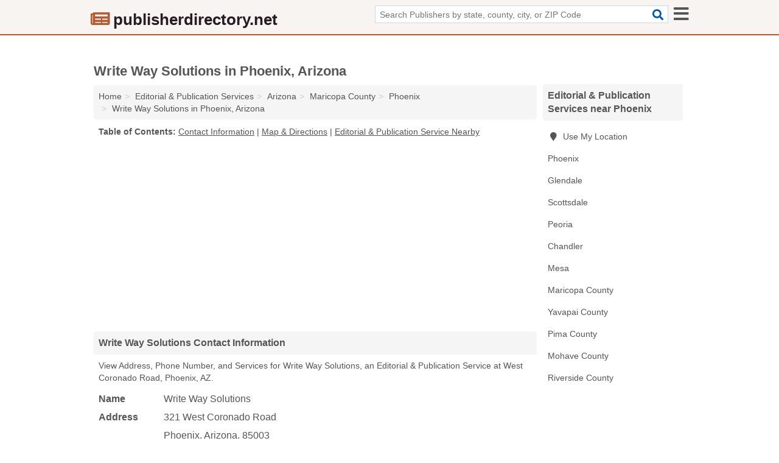

--- FILE ---
content_type: text/html; charset=utf-8
request_url: https://www.publisherdirectory.net/write-way-solutions-in-phoenix-az-85003-347/
body_size: 4684
content:
<!DOCTYPE html>
<html lang="en">
  <head>
    <meta charset="utf-8">
    <meta http-equiv="Content-Type" content="text/html; charset=UTF-8">
    <meta name="viewport" content="width=device-width, initial-scale=1">
    <title>Write Way Solutions (Editorial & Publication Service in Phoenix, AZ Address, Phone, and Services)</title>
    <link rel="canonical" href="https://www.publisherdirectory.net/write-way-solutions-in-phoenix-az-85003-347/">
    <meta property="og:type" content="website">
    <meta property="og:title" content="Write Way Solutions (Editorial & Publication Service in Phoenix, AZ Address, Phone, and Services)">
    <meta name="description" content="Looking for Write Way Solutions in Phoenix, Arizona? Find Address, Phone Number, and Services for the Phoenix, AZ Editorial & Publication Service.">
    <meta property="og:description" content="Looking for Write Way Solutions in Phoenix, Arizona? Find Address, Phone Number, and Services for the Phoenix, AZ Editorial & Publication Service.">
    <meta property="og:url" content="https://www.publisherdirectory.net/write-way-solutions-in-phoenix-az-85003-347/">
    <link rel="preconnect" href="//pagead2.googlesyndication.com" crossorigin>
    <link rel="preconnect" href="//www.google-analytics.com" crossorigin>
    <link rel="preconnect" href="https://googleads.g.doubleclick.net" crossorigin>
    <meta name="robots" content="index,follow">
    <meta name="msvalidate.01" content="B56B00EF5C90137DC430BCD46060CC08">
    <link rel="stylesheet" href="/template/style.min.css?93279dd87e85f0f034f690802a05dbe37365b004">
<style>.fa-logo:before { content: "\f1ea"}</style>
    <script src="/template/ui.min?bc9dd65bfcc597ede4ef52a8d1a4807b08859dcd" defer></script>
    <!-- HTML5 shim and Respond.js for IE8 support of HTML5 elements and media queries -->
    <!--[if lt IE 9]>
      <script src="https://oss.maxcdn.com/html5shiv/3.7.3/html5shiv.min.js"></script>
      <script src="https://oss.maxcdn.com/respond/1.4.2/respond.min.js"></script>
    <![endif]-->
  </head>
  <body data-spy="scroll" data-target="#nav-scrollspy" data-offset="0" style="position:relative;" class="pt-listing">
<nav class="navbar navbar-fixed-top hide-on-scroll">
  <div class="container columns-2 sections-9">
    <div class="row">
      <div class="n-toggle collapsed mucklescreen" data-toggle="collapse" data-target="#full-nav">
        <i class="fa fa-bars fa-2x"></i>
      </div>
      <div class="n-toggle collapsed weescreen" data-toggle="collapse" data-target="#full-nav, #navbar-search">
        <i class="fa fa-bars fa-2x"></i>
      </div>
            <div class="navbar-logo logo-text">
        <a href="/" title="publisherdirectory.net"><i class="fa fa-logo fa-2x"></i><span>publisherdirectory.net</span></a>
              <br class="sr-only">
      </div>
      <div class="col-sm-6 collapse n-search" id="navbar-search">
       <form action="/search/" method="get">
        <div class="input-container">
         <input name="q" placeholder="Search Publishers by state, county, city, or ZIP Code" type="text">
         <button type="submit" class="fa fa-search"></button>
        </div>
       </form>
      </div>
    </div>
  </div>
  <div class="navbar-menu collapse navbar-collapse" id="navbar">
<div class="container sections-2 columns-9 full-nav collapse" id="full-nav">
  <div class="row">
   <div class="list-group go">
    <strong class="h3 list-group-heading">Navigation</strong><br class="sr-only">
    <ul class="list-group-items">
      <li class=""><a class="list-group-item" href="/advertisement-circular-publishers/" title="Advertisement & Circular Publishers Near Me">Advertisement & Circular Publishers</a></li>
<li class=""><a class="list-group-item" href="/book-publishers/" title="Book Publishers Near Me">Book Publishers</a></li>
<li class=""><a class="list-group-item" href="/directory-publishers/" title="Directory Publishers Near Me">Directory Publishers</a></li>
<li class="active"><a class="list-group-item" href="/editorial-publication-services/" title="Editorial & Publication Services Near Me">Editorial & Publication Services</a></li>
<li class=""><a class="list-group-item" href="/magazine-publishers/" title="Magazine Publishers Near Me">Magazine Publishers</a></li>
<li class=""><a class="list-group-item" href="/news-services/" title="News Services Near Me">News Services</a></li>
<li class=""><a class="list-group-item" href="/newspaper-publishers/" title="Newspaper Publishers Near Me">Newspaper Publishers</a></li>
<li class=""><a class="list-group-item" href="/periodical-publishers/" title="Periodical Publishers Near Me">Periodical Publishers</a></li>
<li class=""><a class="list-group-item" href="/print-publishers/" title="Print Publishers Near Me">Print Publishers</a></li>
<li class=""><a class="list-group-item" href="/publishers/" title="Publishers Near Me">Publishers</a></li>
    </ul>
   </div>
  </div>
</div>  </div>
</nav>
<div class="container columns columns-2 sections-9">
  <div class="row">
    <div class="col-md-7">
      <h1>Write Way Solutions in Phoenix, Arizona</h1>
<ol class="box-breadcrumbs breadcrumb" itemscope itemtype="https://schema.org/BreadcrumbList">
<li><a href="/" title="publisherdirectory.net">Home</a></li><li itemprop="itemListElement" itemscope itemtype="https://schema.org/ListItem"><a href="/editorial-publication-services/" itemprop="item" title="Editorial & Publication Services Near Me"><span itemprop="name">Editorial & Publication Services</span></a><meta itemprop="position" content="1"/></li><li itemprop="itemListElement" itemscope itemtype="https://schema.org/ListItem"><a href="/editorial-publication-services-in-arizona/" itemprop="item" title="Editorial & Publication Services in Arizona"><span itemprop="name">Arizona</span></a><meta itemprop="position" content="2"/></li><li itemprop="itemListElement" itemscope itemtype="https://schema.org/ListItem"><a href="/editorial-publication-services-in-maricopa-county-az/" itemprop="item" title="Editorial & Publication Services in Maricopa County, AZ"><span itemprop="name">Maricopa County</span></a><meta itemprop="position" content="3"/></li><li itemprop="itemListElement" itemscope itemtype="https://schema.org/ListItem"><a href="/editorial-publication-services-in-phoenix-az/" itemprop="item" title="Editorial & Publication Services in Phoenix, AZ"><span itemprop="name">Phoenix</span></a><meta itemprop="position" content="4"/></li><li itemprop="itemListElement" itemscope itemtype="https://schema.org/ListItem"><a href="/write-way-solutions-in-phoenix-az-85003-347/" itemprop="item" title="Write Way Solutions in Phoenix, Arizona"><span itemprop="name">Write Way Solutions in Phoenix, Arizona</span></a><meta itemprop="position" content="5"/></li>
</ol>              <p class="pad" id="toc">
    <strong class="title nobreaker">
      Table of Contents:
    </strong>
  <a href="#details" class="toc-item">Contact Information</a>
|  <a href="#geography" class="toc-item">Map & Directions</a>
|  <a href="#nearby" class="toc-item">Editorial & Publication Service Nearby</a>
  </p>
      <div class="advert advert-display xs s m">
        <ins class="adsbygoogle" data-ad-client="ca-pub-4723837653436501" data-ad-slot="4654369961" data-ad-format="auto" data-full-width-responsive="true"></ins>
      </div>
      <h2 class="h2 list-group-heading">Write Way Solutions Contact Information</h2>
<p class="pad">View Address, Phone Number, and Services for Write Way Solutions, an Editorial & Publication Service at West Coronado Road, Phoenix, AZ.</p>
      <script type="application/ld+json" id="listing">
{
  "@context": "https://schema.org",
  "@type": "LocalBusiness",
  "name": "Write Way Solutions",
  "description": "Write Way Solutions is an Editorial & Publication Service at 321 West Coronado Road in Phoenix, Arizona.",
  "image": "https://www.publisherdirectory.net/template/i/logo",
  "address": {
    "@type": "PostalAddress",
    "streetAddress": "321 West Coronado Road",
    "addressLocality": "Phoenix",
    "addressRegion": "AZ",
    "postalCode": "85003",
    "addressCountry": "US"
  },
  "geo": {
    "@type": "GeoCoordinates",
    "latitude": 33.57215,
    "longitude": -112.09013  },
  "telephone": "+16023056755"
}
</script>

      
<dl class="dl-horizontal LocalBusiness"  data-type="Editorial & Publication Service" data-id="5e863a635b47586c3ed4e347" data-lat="33.5721544" data-lng="-112.0901324" data-address-place-id="internal" data-geomode="address" id="details">
  <dt>Name</dt>
  <dd class="name">Write Way Solutions</dd>
  <dt>Address</dt>
  <dd class="address">
    <span class="streetAddress">321 West Coronado Road</span><br>
    <span class="addressLocality">Phoenix</span>,
    <span class="addressRegion">Arizona</span>,
    <span class="postalCode">85003</span>
  </dd>
      <dt>Phone</dt>
    <dd class="telephone"><a href="tel:+1-602-305-6755">602-305-6755</a></dd>
              <dt>Services</dt>
<dd><a href="/editorial-publication-services-in-phoenix-az/" title="Editorial & Publication Services in Phoenix, AZ">Editorial & Publication Service</a></dd>

    </dl>

<p><a href="#toc">&#8648; Table of Contents</a></p>                  
      <div class="advert advert-display xs s m">
        <ins class="adsbygoogle" data-ad-client="ca-pub-4723837653436501" data-ad-slot="4654369961" data-ad-format="auto" data-full-width-responsive="true"></ins>
      </div>
      
                   <h2 class="h2 list-group-heading" id="geography">Map of Write Way Solutions in Phoenix, Arizona</h2>
<p class="pad">
  View map of Write Way Solutions, and  <a class="nlc" href="https://www.google.com/maps/dir/?api=1&destination=321+West+Coronado+Road%2C+Phoenix%2C+Arizona%2C+85003" rel="noopener" target="_blank">get driving directions from your location</a>
  .</p>
<iframe id="map" class="single" data-src="https://www.google.com/maps/embed/v1/place?key=AIzaSyD-nDulb3AINicXq9Pv_vB936D5cVSfKFk&q=321+West+Coronado+Road%2C+Phoenix%2C+Arizona%2C+85003&zoom=16" frameborder="0" allowfullscreen></iframe>
<br class="sr-only">
<p><a href="#toc">&#8648; Table of Contents</a></p>            
            
      <div class="listings" id="nearby">
<h2 class="h2 list-group-heading">Editorial & Publication Service Nearby</h2>

<p class="condensed-listing">
 <span class="title">
   <a href="/double-d-ranch-dog-boarding-and-training-in-phoenix-az-85032-7aa/" title="Double D Ranch Dog Boarding And Training in Phoenix, Arizona" class="name">Double D Ranch Dog Boarding And Training</a>
  </span>
 <span class="subsidiary">
  <span class="city-state">
   4326 East Hartford Avenue  </span>
  <span class="zipcode">
    <span>Phoenix</span>, 
    <span>AZ</span>
  </span>
 </span>
 <span class="subsidiary servicelist">Editorial & Publication Service, Writing</span>
</p>

<p class="condensed-listing">
 <span class="title">
   <a href="/get-write-in-phoenix-az-85032-6fa/" title="Get-Write in Phoenix, Arizona" class="name">Get-Write</a>
  </span>
 <span class="subsidiary">
  <span class="city-state">
   4326 East Hartford Avenue  </span>
  <span class="zipcode">
    <span>Phoenix</span>, 
    <span>AZ</span>
  </span>
 </span>
 <span class="subsidiary servicelist">Editorial & Publication Service, Writing</span>
</p>

<p class="condensed-listing">
 <span class="title">
   <a href="/grammar-glitz-in-phoenix-az-85080-13d/" title="Grammar & Glitz in Phoenix, Arizona" class="name">Grammar & Glitz</a>
  </span>
 <span class="subsidiary">
  <span class="city-state">
   PO Box 41935  </span>
  <span class="zipcode">
    <span>Phoenix</span>, 
    <span>AZ</span>
  </span>
 </span>
 <span class="subsidiary servicelist">Business Writing, Editorial & Publication Service, Freelance Writing, Writing</span>
</p>

<p class="condensed-listing">
 <span class="title">
   <a href="/greene-video-services-in-phoenix-az-85050-28f/" title="Greene Video Services in Phoenix, Arizona" class="name">Greene Video Services</a>
  </span>
 <span class="subsidiary">
  <span class="city-state">
   4137 East Taro Lane  </span>
  <span class="zipcode">
    <span>Phoenix</span>, 
    <span>AZ</span>
  </span>
 </span>
 <span class="subsidiary servicelist">Editorial & Publication Service, Inventory Auditing</span>
</p>

<p class="condensed-listing">
 <span class="title">
   <a href="/in-business-magazine-in-phoenix-az-85018-288/" title="In Business Magazine in Phoenix, Arizona" class="name">In Business Magazine</a>
  </span>
 <span class="subsidiary">
  <span class="city-state">
   4455 East Camelback Road Building C Suite 135  </span>
  <span class="zipcode">
    <span>Phoenix</span>, 
    <span>AZ</span>
  </span>
 </span>
</p>

<p class="condensed-listing">
 <span class="title">
   <a href="/lolawrites-in-phoenix-az-85018-3dd/" title="Lolawrites in Phoenix, Arizona" class="name">Lolawrites</a>
  </span>
 <span class="subsidiary">
  <span class="city-state">
   5111 North 40th Street # C-213  </span>
  <span class="zipcode">
    <span>Phoenix</span>, 
    <span>AZ</span>
  </span>
 </span>
 <span class="subsidiary servicelist">Business Services, Business Writing, Editorial & Publication Service</span>
</p>

<p class="condensed-listing">
 <span class="title">
   <a href="/perfect-resume-in-phoenix-az-85016-650/" title="Perfect Resume in Phoenix, Arizona" class="name">Perfect Resume</a>
  </span>
 <span class="subsidiary">
  <span class="city-state">
   2375 East Camelback Road  </span>
  <span class="zipcode">
    <span>Phoenix</span>, 
    <span>AZ</span>
  </span>
 </span>
 <span class="subsidiary servicelist">Career Counseling, Editorial & Publication Service</span>
</p>

<p class="condensed-listing">
 <span class="title">
   <a href="/the-grant-mother-in-phoenix-az-85015-ffd/" title="The Grant Mother in Phoenix, Arizona" class="name">The Grant Mother</a>
  </span>
 <span class="subsidiary">
  <span class="city-state">
   4314 North 19th Drive  </span>
  <span class="zipcode">
    <span>Phoenix</span>, 
    <span>AZ</span>
  </span>
 </span>
 <span class="subsidiary servicelist">Business Consultation, Business Writing, Editorial & Publication Service, Market Research</span>
</p>

<p class="condensed-listing">
 <span class="title">
   <a href="/valley-editing-in-phoenix-az-85015-724/" title="Valley Editing in Phoenix, Arizona" class="name">Valley Editing</a>
  </span>
 <span class="subsidiary">
  <span class="city-state">
   2013 West San Juan Avenue  </span>
  <span class="zipcode">
    <span>Phoenix</span>, 
    <span>AZ</span>
  </span>
 </span>
</p>

<p class="condensed-listing">
 <span class="title">
   <a href="/hiconsulting-in-glendale-az-85318-e46/" title="HiConsulting in Glendale, Arizona" class="name">HiConsulting</a>
  </span>
 <span class="subsidiary">
  <span class="city-state">
   19801 North 59th Avenue  </span>
  <span class="zipcode">
    <span>Glendale</span>, 
    <span>AZ</span>
  </span>
 </span>
 <span class="subsidiary servicelist">Business Consultation, Career Counseling, Editorial & Publication Service</span>
</p>

<p class="condensed-listing">
 <span class="title">
   <a href="/midnight-publishing-in-scottsdale-az-85266-06d/" title="Midnight Publishing in Scottsdale, Arizona" class="name">Midnight Publishing</a>
  </span>
 <span class="subsidiary">
  <span class="city-state">
   5631 East Olesen Road  </span>
  <span class="zipcode">
    <span>Scottsdale</span>, 
    <span>AZ</span>
  </span>
 </span>
 <span class="subsidiary servicelist">Copywriting, Editorial & Publication Service, Graphic Design, Marketing, Marketing Consultancy, Publishing Consultancy</span>
</p>

<p class="condensed-listing">
 <span class="title">
   <a href="/springboard-publishing-in-scottsdale-az-85259-351/" title="Springboard Publishing in Scottsdale, Arizona" class="name">Springboard Publishing</a>
  </span>
 <span class="subsidiary">
  <span class="city-state">
   10720 East Sahuaro Drive  </span>
  <span class="zipcode">
    <span>Scottsdale</span>, 
    <span>AZ</span>
  </span>
 </span>
</p>

</div>
      
            
            
            <div class="advert advert-display s m">
        <ins class="adsbygoogle" data-ad-client="ca-pub-4723837653436501" data-ad-slot="4654369961" data-ad-format="auto" data-full-width-responsive="true"></ins>
      </div>
            
            
            
    </div>
    <div class="col-md-2">
            <div class="list-group geo-major temp-geo-condensed">
  <h2 class="h3 list-group-heading">
  Editorial & Publication Services near Phoenix  </h2>
  <ul class="list-group-items">
  
      <li><a href="#" title="Editorial & Publication Services Near Me" class="list-group-item geo-local">
    <span class="fa fa-visible fa-map-marker"></span>
    Use My Location
    </a></li>
    
    <li><a href="/editorial-publication-services-in-phoenix-az/" title="Editorial & Publication Services in Phoenix, AZ" class="list-group-item ">
     Phoenix    </a></li>
    <li><a href="/hiconsulting-in-glendale-az-85318-e46/" title="HiConsulting in Glendale, Arizona" class="list-group-item ">
     Glendale    </a></li>
    <li><a href="/editorial-publication-services-in-scottsdale-az/" title="Editorial & Publication Services in Scottsdale, AZ" class="list-group-item ">
     Scottsdale    </a></li>
    <li><a href="/editorial-publication-services-in-peoria-az/" title="Editorial & Publication Services in Peoria, AZ" class="list-group-item ">
     Peoria    </a></li>
    <li><a href="/get-it-in-writing-in-chandler-az-85248-ff4/" title="Get It In Writing in Chandler, Arizona" class="list-group-item ">
     Chandler    </a></li>
    <li><a href="/editorial-publication-services-in-mesa-az/" title="Editorial & Publication Services in Mesa, AZ" class="list-group-item ">
     Mesa    </a></li>
   <li><a href="/editorial-publication-services-in-maricopa-county-az/" title="Editorial & Publication Services in Maricopa County, AZ" class="list-group-item ">
    Maricopa County   </a></li>
   <li><a href="/editorial-publication-services-in-yavapai-county-az/" title="Editorial & Publication Services in Yavapai County, AZ" class="list-group-item ">
    Yavapai County   </a></li>
   <li><a href="/editorial-publication-services-in-pima-county-az/" title="Editorial & Publication Services in Pima County, AZ" class="list-group-item ">
    Pima County   </a></li>
   <li><a href="/writers-rep-in-kingman-az-86401-f69/" title="Writers Rep in Kingman, Arizona" class="list-group-item ">
    Mohave County   </a></li>
   <li><a href="/editorial-publication-services-in-riverside-county-ca/" title="Editorial & Publication Services in Riverside County, CA" class="list-group-item ">
    Riverside County   </a></li>
  
  </ul>
</div>
            <div class="advert advert-display xs s">
        <ins class="adsbygoogle" data-ad-client="ca-pub-4723837653436501" data-ad-slot="4654369961" data-ad-format="auto" data-full-width-responsive="true"></ins>
      </div>
      
    </div>
  </div>
</div>
<footer class="footer">
 <div class="container columns-2 sections-9">
  <div class="row">
   <div class="col-sm-8 copyright">
    <p>
          <a href="/about-us/">About Us</a><br class="sr-only">     <a href="/contact-us/">Contact Us</a><br class="sr-only">
          <a href="/privacy-policy/">Privacy Policy</a><br class="sr-only">
     <a href="/terms-and-conditions/">Terms and Conditions</a><br class="sr-only">
    </p>
    <p>
     Third party advertisements support hosting, listing verification, updates, and site maintenance. Information found on publisherdirectory.net is strictly for informational purposes and does not construe advice or recommendation.     <br>&copy;&nbsp;2026 publisherdirectory.net. All Rights Reserved.
    </p>
   </div>
   <div class="col-sm-4 logo">
          <a href="/" title="publisherdirectory.net"><i class="fa fa-logo fa-2x"></i><span>publisherdirectory.net</span></a>
       </div>
  </div>
 </div>
</footer>

<script>
if(ads = document.getElementsByClassName('adsbygoogle').length) {
  adsbygoogle = window.adsbygoogle || [];
  for(var i=0; i<ads; i++) adsbygoogle.push({});
}
</script>
<script data-ad-client="ca-pub-4723837653436501" async src="https://pagead2.googlesyndication.com/pagead/js/adsbygoogle.js"></script>
<script async src="https://www.googletagmanager.com/gtag/js?id=G-PTYZ12RJJ5"></script>
<script>
  window.dataLayer = window.dataLayer || [];
  function gtag(){dataLayer.push(arguments);}
  gtag('js', new Date());
  gtag('config', 'UA-122024174-37', {"dimension1":"listing","dimension2":"Listings","dimension3":"Editorial & Publication Service"});
  gtag('config', 'G-PTYZ12RJJ5', {"dimension1":"listing","dimension2":"Listings","dimension3":"Editorial & Publication Service"});
</script>

</body>
</html>

--- FILE ---
content_type: text/html; charset=utf-8
request_url: https://www.google.com/recaptcha/api2/aframe
body_size: 267
content:
<!DOCTYPE HTML><html><head><meta http-equiv="content-type" content="text/html; charset=UTF-8"></head><body><script nonce="aiPGMmaMcKRVpNC3UBgEmg">/** Anti-fraud and anti-abuse applications only. See google.com/recaptcha */ try{var clients={'sodar':'https://pagead2.googlesyndication.com/pagead/sodar?'};window.addEventListener("message",function(a){try{if(a.source===window.parent){var b=JSON.parse(a.data);var c=clients[b['id']];if(c){var d=document.createElement('img');d.src=c+b['params']+'&rc='+(localStorage.getItem("rc::a")?sessionStorage.getItem("rc::b"):"");window.document.body.appendChild(d);sessionStorage.setItem("rc::e",parseInt(sessionStorage.getItem("rc::e")||0)+1);localStorage.setItem("rc::h",'1769390596422');}}}catch(b){}});window.parent.postMessage("_grecaptcha_ready", "*");}catch(b){}</script></body></html>